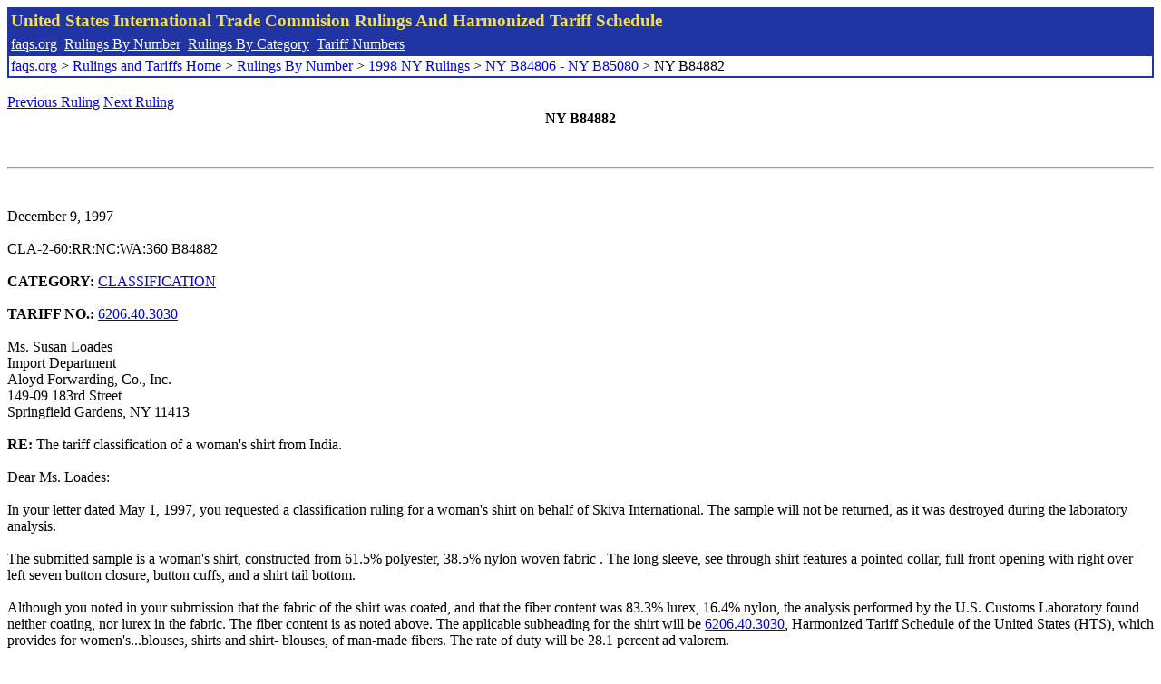

--- FILE ---
content_type: text/html; charset=UTF-8
request_url: http://www.faqs.org/rulings/rulings1998NYB84882.html
body_size: 2688
content:
<!DOCTYPE html PUBLIC "-//W3C//DTD XHTML 1.0 Strict//EN" "http://www.w3.org/TR/xhtml1/DTD/xhtml1-strict.dtd">
<html xmlns="http://www.w3.org/1999/xhtml" lang="en">
<head>
<meta http-equiv="Content-Type" content="text/html; charset=UTF-8" />
<title>NY B84882 - The tariff classification of a woman's shirt from India. - United States International Trade Commision Rulings</title>
</head>
<body>
<table style="text-align: left; color: rgb(255, 255, 153); background-color: rgb(33, 52, 163); width: 100%; height: 58px;" border="0" cellpadding="2" cellspacing="2"><tbody><tr style="color: rgb(239, 225, 93);"><td colspan="1" rowspan="1"><big><strong>United States International Trade Commision Rulings And Harmonized Tariff Schedule</strong></big></td></tr><tr><td colspan="1" rowspan="1" style="color: white;"><a style="color: white;" href="/">faqs.org</a>&nbsp;&nbsp;<a style="color: white;" href="http://faqs.org/rulings/ruling.html">Rulings By Number</a>&nbsp;&nbsp;<a style="color: white;" href="http://faqs.org/rulings/category.html">Rulings By Category</a>&nbsp;&nbsp;<a style="color: white;" href="http://faqs.org/rulings/tariff.html">Tariff Numbers</a></td></tr><tr><td style="background-color: white;"><span style="color: black;"><a href="/">faqs.org</a> > <a href="http://faqs.org/rulings/index.html">Rulings and Tariffs Home</a> > <a href="http://faqs.org/rulings/ruling.html">Rulings By Number</a> > <a href="http://faqs.org/rulings/ruling1998NY.html">1998 NY Rulings</a> > <a href="http://faqs.org/rulings/ruling1998NY145.html">NY B84806 - NY B85080</a> > NY B84882
</span></td></tr></tbody></table>
<br/><a href="http://faqs.org/rulings/rulings1998NYB84879.html">Previous Ruling</a> <a href="http://faqs.org/rulings/rulings1998NYB84886.html">Next Ruling</a><br/>
<center><strong>NY B84882</center></strong><br>
<script language="JavaScript">
<!--
function google_ad_request_done(google_ads) { var i;
if (google_ads.length>0) document.write('<hr><br><a href=\"' + google_info.feedback_url + '\" style=\"color:black; text-decoration:none\" onMouseOver=\"this.style.textDecoration=\'underline\'\" onMouseOut=\"this.style.textDecoration=\'none\'\"><b>Ads by Google</b></a>');

for(i = 0; i < google_ads.length && i < 3; ++i) { 
document.write('<br><a href=' +
google_ads[i].url 
+ ' onMouseOver="window.status=\''
+ google_ads[i].visible_url
+ '\'; return true"'
+ ' onMouseout="window.status=\'\'; return true"'

+'>' + '<b>' + 
google_ads[i].line1 +
'</b></a> - '
+ ''

+ google_ads[i].line2 + '  ' + google_ads[i].line3 + ' - '+

' <a class=\"red\" href=' + google_ads[i].url

+ ' onMouseOver="window.status=\''
+ google_ads[i].visible_url
+ '\'; return true"'
+ ' onMouseout="window.status=\'\'; return true"'

+ '>' +
google_ads[i].visible_url +
'</a><br>'
); 
} }

// -->
</script>

<script type="text/javascript"><!--
google_ad_client = "pub-5788426211617053";
google_ad_output = "js";
google_ad_channel ="4256548808";
google_feedback = "on"
//--></script> <script type="text/javascript"
src=" http://pagead2.googlesyndication.com/pagead/show_ads.js">
</script><br><hr> 

<br>
<b></b><br>
December 9, 1997<br>
<b></b><br>
CLA-2-60:RR:NC:WA:360 B84882<br>
<b></b><br>
<b>CATEGORY:</b> <a href="http://faqs.org/rulings/CLASSIFICATION.html">CLASSIFICATION</a> <br>
<b></b><br>
<b>TARIFF NO.:</b> <a href="http://faqs.org/rulings/tariffs/62064030.html">6206.40.3030</a><br>
<b></b><br>
Ms. Susan Loades<br>
Import Department<br>
Aloyd Forwarding, Co., Inc.<br>
149-09 183rd Street<br>
Springfield Gardens, NY 11413<br>
<b></b><br>
<b>RE:</b> The tariff classification of a woman's shirt from India.<br>
<b></b><br>
Dear Ms. Loades:<br>
<b></b><br>
In your letter dated May 1, 1997, you requested a classification ruling for a woman's shirt on behalf of Skiva International. The sample will not be returned, as it was destroyed during the laboratory analysis.<br>
<b></b><br>
The submitted sample is a woman's shirt, constructed from 61.5% polyester, 38.5% nylon woven fabric . The long sleeve, see through shirt features a pointed collar, full front opening with right over left seven button closure, button cuffs, and a shirt tail bottom.<br>
<b></b><br>
Although you noted in your submission that the fabric of the shirt was coated, and that the fiber content was 83.3% lurex, 16.4% nylon, the analysis performed by the U.S. Customs Laboratory found neither coating, nor lurex in the fabric. The fiber content is as noted above. The applicable subheading for the shirt will be <a href="http://faqs.org/rulings/tariffs/62064030.html">6206.40.3030</a>, Harmonized Tariff Schedule of the United States (HTS), which provides for women's...blouses, shirts and shirt- blouses, of man-made fibers. The rate of duty will be 28.1 percent ad valorem.<br>
<b></b><br>
The shirt falls within the textile category designation 641. Based upon international textile trade agreements, garments imported from India are subject to a visa requirement and quota restraints.<br>
<b></b><br>
The designated textile and apparel category may be subdivided into parts. If so, visa and quota requirements applicable to the subject merchandise may be affected. Since part categories are the result of international bilateral agreements which are subject to frequent renegotiations and changes, to obtain the most current information available, we suggest that you check, close to the time of shipment, the Status Report On Current Import Quotas (Restraint Levels), an internal issuance of the U.S. Customs Service, which is available for inspection at your local Customs office.<br>
<b></b><br>
This ruling is being issued under the provisions of Part 177 of the Customs Regulations (19 C.F.R. 177).<br>
<b></b><br>
A copy of this ruling letter should be attached to the entry documents filed at the time this merchandise is imported. If the documents have been filed without a copy, this ruling should be brought to the attention of the Customs officer handling the transaction.<br>
<b></b><br>
If you have any questions regarding the ruling, contact National Import Specialist Patricia Schiazzano at 212-466-5866.<br>
<b></b><br>
Sincerely,<br>
<b></b><br>
Robert B. Swierupski<br>
Director,<br>


<br/><a href="http://faqs.org/rulings/rulings1998NYB84879.html">Previous Ruling</a> <a href="http://faqs.org/rulings/rulings1998NYB84886.html">Next Ruling</a><br/><br/><strong>See also:</strong><ul>
<li><a href="http://faqs.org/rulings/tariffs/62064030.html"> Tariff No.: 6206.40.30 - Women's or girls' blouses and shirts, not knitted or crocheted, of manmade fibers, nesoi</a></li></ul>

</body>
</html>


--- FILE ---
content_type: text/html; charset=utf-8
request_url: https://www.google.com/recaptcha/api2/aframe
body_size: 266
content:
<!DOCTYPE HTML><html><head><meta http-equiv="content-type" content="text/html; charset=UTF-8"></head><body><script nonce="y7Bin_dG9Aru9d4Rx2mcCg">/** Anti-fraud and anti-abuse applications only. See google.com/recaptcha */ try{var clients={'sodar':'https://pagead2.googlesyndication.com/pagead/sodar?'};window.addEventListener("message",function(a){try{if(a.source===window.parent){var b=JSON.parse(a.data);var c=clients[b['id']];if(c){var d=document.createElement('img');d.src=c+b['params']+'&rc='+(localStorage.getItem("rc::a")?sessionStorage.getItem("rc::b"):"");window.document.body.appendChild(d);sessionStorage.setItem("rc::e",parseInt(sessionStorage.getItem("rc::e")||0)+1);localStorage.setItem("rc::h",'1768965332364');}}}catch(b){}});window.parent.postMessage("_grecaptcha_ready", "*");}catch(b){}</script></body></html>